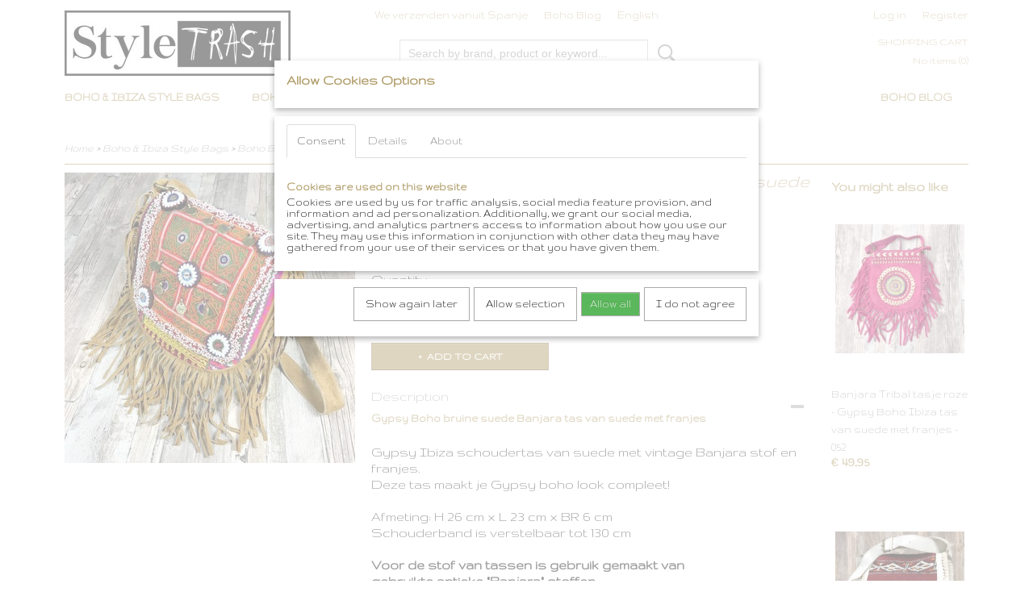

--- FILE ---
content_type: text/html; charset=UTF-8
request_url: https://www.styletrash.nl/webshop/boho--ibiza-style-bags/boho-bags/banjara-tassen/detail/2735/gypsy-boho-bruine-suede-banjara-tas-van-suede-met-franjes.html
body_size: 11337
content:
<!DOCTYPE html>
<html lang="en" prefix="og: http://ogp.me/ns#">
<head>
  <script src="/core/javascript/polyfills/polyfills-transpiled.js" defer nomodule></script>
  <meta name="keywords" content="gypsy tassen, ibiza tassen, boho tassen, festival tasjes, heuptasjes, ibiza style tassen, gypsy bags, dazzling gypsy queen, dgq"/>
  <meta name="description" content="Gypsy Boho bruine suede Banjara tas van suede met franjes. Gypsy Ibiza schoudertas van suede met vintage Banjara stof en franjes.
Deze tas maakt je Gypsy boho look compleet!"/>
  <meta name="language" content="en"/>
  <meta name="charset" content="UTF-8"/>
  <meta name="google-site-verification" content="XEOFTJqyAVDkbwa6WxHGo7zviSJAFgwSCh_AN2Ijda4"/>
  <meta name="author" content="Patrice - StyleTrash.nl"/>
  <meta name="generator" content="IZICMS2.0"/>
  <meta property="msapplication-TileImage" content="https://www.styletrash.nl/apple-touch-icon.png?1511358453"/>
  <meta property="fb:admins" content="1504476626532148"/>
  <link href="https://www.styletrash.nl/apple-touch-icon.png?1511358453" rel="icon" sizes="400x400"/>
  <link href="https://www.styletrash.nl/favicon.ico" rel="icon" sizes="16x16"/>
  <link href="/service/xml/News/atom.xml" rel="alternate" title="All articles"/>
  <link href="/service/xml/News/atom/boho-blog-styletrash---producten.xml" rel="alternate" title="Articles in: Boho Blog StyleTrash - Producten"/>
  <link href="/service/xml/News/atom/boho-blog-styletrash---news.xml" rel="alternate" title="Articles in: Boho Blog StyleTrash - News"/>
  <link href="/data/cache/compressedIncludes/compressedIncludes_2363346339_5e5ae0995a46b9f523b62e8e6fad194c.css" rel="stylesheet" media="all"/>
  <link href="https://fonts.googleapis.com/css?family=Gruppo:400,700&amp;r=3788&amp;fp=" rel="stylesheet" media="screen"/>
  <script src="/core/javascript/mootools/mootools-core-1.6.0-transpiled.js?r=3788&amp;fp=416ca23a"></script>
  <script src="/core/javascript/mootools/mootools-more-1.6.0-transpiled.js?r=3788&amp;fp=416ca23a"></script>
  <script src="/modules/Shop/templates/default/js/product_social-transpiled.js?r=3788&amp;fp=416ca23a"></script>
  <script src="https://connect.facebook.net/en_US/all.js#xfbml=1?r=3788&amp;fp="></script>
  <script src="https://www.google.com/recaptcha/api.js?r=3788&amp;fp="></script>
  <script src="/core/javascript/lib/helper/LocaleGlobal-minified.js?r=3788&amp;fp=416ca23a" type="module"></script>
  <script src="/core/javascript/lib/helper/LocaleGlobal-transpiled.js?r=3788&amp;fp=416ca23a" defer nomodule></script>
  <script src="/modules/Shop/templates/bootstrap/js/accordion-transpiled.js?r=3788&amp;fp=416ca23a"></script>
  <script src="/modules/Shop/templates/bootstrap/js/pixeldensity-transpiled.js?r=3788&amp;fp=416ca23a"></script>
  <script src="/modules/Shop/templates/bootstrap/js/modal.js?r=3788&amp;fp=08a97038"></script>
  <script src="/modules/Shop/templates/bootstrap/js/product-behaviour-transpiled.js?r=3788&amp;fp=416ca23a"></script>
  <script src="/modules/Shop/templates/bootstrap/js/product_attributes-transpiled.js?r=3788&amp;fp=416ca23a"></script>
  <script src="/modules/Shop/templates/bootstrap/js/cerabox/cerabox-transpiled.js?r=3788&amp;fp=416ca23a"></script>
  <script src="/core/javascript/lib/legacy/Toolbox-minified.js?r=3788&amp;fp=416ca23a" type="module"></script>
  <script src="/core/javascript/lib/legacy/Toolbox-transpiled.js?r=3788&amp;fp=416ca23a" defer nomodule></script>
  <script src="/core/javascript/lib/legacy/Loader-minified.js?r=3788&amp;fp=416ca23a" type="module"></script>
  <script src="/core/javascript/lib/legacy/Loader-transpiled.js?r=3788&amp;fp=416ca23a" defer nomodule></script>
  <script src="/modules/AfterSale/templates/default/js/facebook-transpiled.js?r=3788&amp;fp=416ca23a"></script>
  <script src="/modules/AfterSale/templates/default/js/cookiepolicy.js?r=3788&amp;fp=e5b9b8cb"></script>
  <script src="/templates/responsive-1/js/touch-mootools-transpiled.js?r=3788&amp;fp=416ca23a"></script>
  <script src="/templates/responsive-1/js/category-menu-transpiled.js?r=3788&amp;fp=416ca23a"></script>
  <script src="/templates/responsive-1/js/columnizer-transpiled.js?r=3788&amp;fp=416ca23a"></script>
  <script src="/templates/responsive-1/js/responsive-transpiled.js?r=3788&amp;fp=416ca23a"></script>
  <script src="/templates/responsive-1/js/designListener-transpiled.js?r=3788&amp;fp=416ca23a"></script>
  <script>/*<![CDATA[*/
    document.addEventListener('DOMContentLoaded',function(){
      var evt = document.createEvent('CustomEvent');evt.initCustomEvent( 'designchange', false, false, {"carousel_slide_duration":"5000ms","carousel_slide1_enabled":"1","carousel_slide1_animation":"fade","carousel_slide1_button_text":"BEKIJK ZE NU!","carousel_slide1_button_href":"\/","carousel_slide2_enabled":"1","carousel_slide2_animation":"fade","carousel_slide2_button_text":"","carousel_slide2_button_href":"\/","carousel_slide3_enabled":"-1","carousel_slide3_animation":"fade","carousel_slide3_button_text":"","carousel_slide3_button_href":"\/","carousel_slide3_slogan":"","carousel_slide4_enabled":"-1","carousel_slide4_animation":"fade","carousel_slide4_button_text":"BEKIJK ONZE WEBSHOP","carousel_slide4_button_href":"\/","carousel_slide4_slogan":"","carousel_slide5_enabled":"-1","carousel_slide5_animation":"slide-right","carousel_slide5_button_text":"","carousel_slide5_button_href":"\/","carousel_slide5_slogan":"VOORBEELDSLIDE 5","carousel_slide1_full_image_link":"","carousel_slide1_slogan":"","carousel_slide2_full_image_link":"","carousel_slide2_slogan":"","carousel_slide3_full_image_link":"","carousel_slide4_full_image_link":"","carousel_slide5_full_image_link":""} );document.dispatchEvent(evt);
      Locale.define('en-US','Core',{"cancel":"Cancel","close":"Close"});
      Locale.define('en-US','Shop',{"loading":"One moment please...","error":"Unfortunately an error occurred","added":"Added","product_added_short":"&#x2713; Added to Cart:","product_not_added":"The product could not be added","variation_not_given_short":"Select the desired variation:","attribute_dimension_error":"The field '%s' contains invalid data","please_enter_valid_email":"Please enter a valid email address."});
      Locale.define('en-US','Cookie',{"cookie_option_heading":"Allow Cookies Options","cookie_option_footer":"<div class='buttons'><a class='btn cookie-btn' id='cookie-showagain'>Show again later<\/a><a class='btn cookie-btn' id='allow-selection'>Allow selection<\/a><a class='btn cookie-btn-selected' id='allow-all'>Allow all<\/a><a class='btn cookie-btn' id='reject-all'>I do not agree<\/a><\/div><\/div>","cookie_option_body":"<div class='cookie-content' id='mainContent'><ul class='nav nav-tabs'><li><a href='#consent'>Consent<\/a><\/li><li><a href='#details'>Details<\/a><\/li><li><a href='#about'>About<\/a><\/li><\/ul><div id='tabData[consent]' class='tabData'><h4 id='shp-cookie-settings'>Cookies are used on this website<\/h4><p>Cookies are used by us for traffic analysis, social media feature provision, and information and ad personalization. Additionally, we grant our social media, advertising, and analytics partners access to information about how you use our site. They may use this information in conjunction with other data they may have gathered from your use of their services or that you have given them.<\/p><\/div><div id='tabData[details]' class='tabData'><div class='form-check align-items-center'><h4 id='shp-cookie-settings'>Cookies are used on this website<\/h4><input class='form-check-input' type='checkbox' role='switch' id='shp-cookie-ncecessary' checked='checked' disabled='disabled'><\/div><p>Statistic cookies gather and provide anonymous data to assist website owners in understanding how users interact with their sites.<\/p><div class='form-check align-items-center'><h4 id='shp-cookie-settings'>Statistics<\/h4><input class='form-check-input' type='checkbox' role='switch' id='shp-cookie-statistics' checked='checked'><\/div><p>Statistic cookies gather and provide anonymous data to assist website owners in understanding how users interact with their sites.<\/p><div class='form-check align-items-center'><h4 id='shp-cookie-settings'>Marketing<\/h4><input class='form-check-input' type='checkbox' role='switch' id='shp-cookie-marketing'><\/div><p>Cookies for marketing purposes are used to follow website users. The goal is to show users relevant and interesting advertisements, making them more valuable to publishers and outside marketers.<\/p><\/div><div id='tabData[about]' class='tabData'><p>Cookies are small text documents that may be used by web sites to make a user\\'s enjoy greater efficient.<\/p><p>The law states that we will shop cookies on your device if they may be strictly vital for the operation of this website. For all other sorts of cookies we need your permission. which means that cookies that are categorized as necessary, are processed primarily based on GDPR art. 6 (1) (f). All other cookies, that means those from the types preferences and advertising, are processed based on GDPR art. 6 (1) (a) GDPR.<\/p><p>This web site makes use of one-of-a-kind sorts of cookies. some cookies are located via third party offerings that seem on our pages.<\/p><p>Please state your consent id and date when you contact us concerning your consent.<\/p><\/div><\/div>","analyticsId":"UA-113917805-1","adwordId":"AW-"});
      Locale.use('en-US');
  });
  /*]]>*/</script>
  <script>/*<![CDATA[*/
    
    <!-- Facebook Pixel Code -->
    !function(f,b,e,v,n,t,s){if(f.fbq)return;n=f.fbq=function(){n.callMethod?
    n.callMethod.apply(n,arguments):n.queue.push(arguments)};if(!f._fbq)f._fbq=n;
    n.push=n;n.loaded=!0;n.version='2.0';n.queue=[];t=b.createElement(e);t.async=!0;
    t.src=v;s=b.getElementsByTagName(e)[0];s.parentNode.insertBefore(t,s)}(window,
    document,'script','https://connect.facebook.net/en_US/fbevents.js');
    fbq('init', '156289541831537');
    fbq('track', 'PageView');
    <!-- End Facebook Pixel Code -->
  /*]]>*/</script>
  <!-- Global site tag (gtag.js) - Google Analytics -->
  <script async src="https://www.googletagmanager.com/gtag/js?id=UA-113917805-1"></script>
  <script>
    window.dataLayer = window.dataLayer || [];
    function gtag(){dataLayer.push(arguments);}
    gtag('js', new Date());
    gtag('config', 'UA-113917805-1', {"anonymize_ip":true});
  </script>
  <!-- End Google Analytics -->
  <title>Gypsy Boho bruine suede Banjara tas van suede met franjes - StyleTrash Online Boho Shop</title>
  <meta name="viewport" content="width=device-width, initial-scale=1.0, user-scalable=0, minimum-scale=1.0, maximum-scale=1.0"/>
</head>
<body itemscope itemtype="http://schema.org/WebPage">
<div id="top">
  <div id="topMenu" class="container">
    <div id="logo" onclick="document.location.href='/';"></div>
          <ul class="topMenu">
                  <li><a href="/we-verzenden-vanuit-spanje.html">We verzenden vanuit Spanje</a></li>
                  <li><a href="/articles/">Boho Blog </a></li>
                  <li><a href="/english.html">English</a></li>
        
      </ul>
      
<div id="basket" class="show_profile">
      <ul>
              <li><a href="/profiel/inloggen.html" rel="nofollow">Log in</a></li>
        <li><a href="/profiel/registreren.html">Register</a></li>
                </ul>
      <div class="cart">
    <label><a href="/webshop/basket.html" class="basketLink">Shopping cart</a></label>
    <span class="basketPrice">No items <span class="basketAmount">(0)</span></span>
  </div>
</div>
<script type="text/javascript" src="//translate.google.com/translate_a/element.js?cb=googleTranslateElementInit"></script>
<script type="text/javascript">
function googleTranslateElementInit() {
  new google.translate.TranslateElement({
      pageLanguage: 'en',
      //includedLanguages: 'nl,en,fr,de',
      includedLanguages : '',
      layout: google.translate.TranslateElement.InlineLayout.SIMPLE,
  }, 'google_translate_element');
}
</script>
      </div>
      
    <form action="/zoeken.html" method="get" class="search">
      <input class="query" placeholder="Search by brand, product or keyword..." type="text" name="q" value="" />
      <button type="submit" class="btn">Search</button>
    </form>
  </div>
  
<div id="menu">
  <div class="container">
    
    <ul class="pull-right">
                                                                                                                                              
                  <li class=" pull-right"><a href="/articles/">Boho Blog </a></li>
                                                
    </ul>
  
      <ul class="categories">
                          <li class="">
          <a class="dropdown-toggle" href="/webshop/boho--ibiza-style-bags/">Boho & Ibiza Style Bags <b class="caret"></b></a>
            <div class="dropdown">
              <a class="dropdown-heading" href="/webshop/boho--ibiza-style-bags/">Boho & Ibiza Style Bags</a>
              <ul>
                                              <li class="active"><a href="/webshop/boho--ibiza-style-bags/boho-bags/" title="Boho Bags">Boho Bags</a></li>
                                              <li ><a href="/webshop/boho--ibiza-style-bags/beach-bags/" title="Beach Bags">Beach Bags</a></li>
                                              <li ><a href="/webshop/boho--ibiza-style-bags/boho-bags-small/" title="Boho Bags Small">Boho Bags Small</a></li>
                                              <li ><a href="/webshop/boho--ibiza-style-bags/ibiza--festival-fanny-packs/" title="Ibiza &amp; Festival Fanny Packs">Ibiza & Festival Fanny Packs</a></li>
                                              <li ><a href="/webshop/boho--ibiza-style-bags/ibiza-jute-beach-bags/" title="Ibiza Jute Beach Bags">Ibiza Jute Beach Bags</a></li>
                                              <li ><a href="/webshop/boho--ibiza-style-bags/boho-clutch-tasjes/" title="Boho Clutch tasjes">Boho Clutch tasjes</a></li>
                                              <li ><a href="/webshop/boho--ibiza-style-bags/ibiza-manden---rieten-tassen/" title="Ibiza manden &amp; rieten tassen">Ibiza manden & rieten tassen</a></li>
                                              <li ><a href="/webshop/boho--ibiza-style-bags/louis-asscher-tassen/" title="Louis Asscher tassen">Louis Asscher tassen</a></li>
                                              <li ><a href="/webshop/boho--ibiza-style-bags/pht---pretty-hot-and-tempting/" title="Ph&amp;T - Pretty Hot And Tempting">Ph&T - Pretty Hot And Tempting</a></li>
                                              <li ><a href="/webshop/boho--ibiza-style-bags/wallets/" title="Wallets">Wallets</a></li>
              
              </ul>
            </div>
          </li>
                              <li class="">
          <a class="dropdown-toggle" href="/webshop/boho-accessoires/">Boho Accessoires <b class="caret"></b></a>
            <div class="dropdown">
              <a class="dropdown-heading" href="/webshop/boho-accessoires/">Boho Accessoires</a>
              <ul>
                                              <li ><a href="/webshop/boho-accessoires/boho-sjaals-en-omslagdoeken/" title="Boho Sjaals en Omslagdoeken">Boho Sjaals en Omslagdoeken</a></li>
                                              <li ><a href="/webshop/boho-accessoires/ibiza-riemen/" title="Ibiza riemen">Ibiza riemen</a></li>
                                              <li ><a href="/webshop/boho-accessoires/beanies-by-vagabundo-es-vedra/" title="Beanies by Vagabundo es Vedra">Beanies by Vagabundo es Vedra</a></li>
                                              <li ><a href="/webshop/boho-accessoires/boho-hair-wear/" title="Boho Hair Wear">Boho Hair Wear</a></li>
                                              <li ><a href="/webshop/boho-accessoires/gypsy-boho-hoeden/" title="Gypsy Boho Hoeden">Gypsy Boho Hoeden</a></li>
                                              <li ><a href="/webshop/boho-accessoires/boho-hondenkleding/" title="Boho Hondenkleding">Boho Hondenkleding</a></li>
                                              <li ><a href="/webshop/boho-accessoires/keyrings-by-vagabundo-es-vedra/" title="Keyrings by Vagabundo es Vedra">Keyrings by Vagabundo es Vedra</a></li>
                                              <li ><a href="/webshop/boho-accessoires/hippe-telefoonhoesjes/" title="Hippe Telefoonhoesjes">Hippe Telefoonhoesjes</a></li>
              
              </ul>
            </div>
          </li>
                              <li class="">
          <a class="dropdown-toggle" href="/webshop/boho-sieraden/">Boho Sieraden <b class="caret"></b></a>
            <div class="dropdown">
              <a class="dropdown-heading" href="/webshop/boho-sieraden/">Boho Sieraden</a>
              <ul>
                                              <li ><a href="/webshop/boho-sieraden/boho-ibiza-enkelbandjes/" title="Boho Ibiza enkelbandjes">Boho Ibiza enkelbandjes</a></li>
                                              <li ><a href="/webshop/boho-sieraden/boho-ibiza-kettingen/" title="Boho Ibiza Kettingen">Boho Ibiza Kettingen</a></li>
                                              <li ><a href="/webshop/boho-sieraden/boho-armbanden/" title="Boho Armbanden">Boho Armbanden</a></li>
                                              <li ><a href="/webshop/boho-sieraden/boho-oorbellen/" title="Boho Oorbellen">Boho Oorbellen</a></li>
              
              </ul>
            </div>
          </li>
                              <li class="">
          <a class="dropdown-toggle" href="/webshop/boho-ibiza-style-fashion/">Boho Ibiza Style Fashion <b class="caret"></b></a>
            <div class="dropdown">
              <a class="dropdown-heading" href="/webshop/boho-ibiza-style-fashion/">Boho Ibiza Style Fashion</a>
              <ul>
                                              <li ><a href="/webshop/boho-ibiza-style-fashion/boho-bodywarmers---gilets/" title="Boho Bodywarmers - Gilets">Boho Bodywarmers - Gilets</a></li>
                                              <li ><a href="/webshop/boho-ibiza-style-fashion/boho-suedine-franje-gilets/" title="Boho Suedine Franje Gilets">Boho Suedine Franje Gilets</a></li>
                                              <li ><a href="/webshop/boho-ibiza-style-fashion/jeans-jackets-and-blouses-in-boho-style/" title="Jeans Jackets and blouses in boho style">Jeans Jackets and blouses in boho style</a></li>
                                              <li ><a href="/webshop/boho-ibiza-style-fashion/dresses-in-ibiza-style/" title="Dresses in Ibiza Style">Dresses in Ibiza Style</a></li>
              
              </ul>
            </div>
          </li>
                              <li class="">
          <a class="dropdown-toggle" href="/webshop/ibiza-footwear/">Ibiza Footwear <b class="caret"></b></a>
            <div class="dropdown">
              <a class="dropdown-heading" href="/webshop/ibiza-footwear/">Ibiza Footwear</a>
              <ul>
                                              <li ><a href="/webshop/ibiza-footwear/bootbelts---pimp-your-boots/" title="Boho Bootbelts Pimp your boots">Boho Bootbelts Pimp your boots</a></li>
                                              <li ><a href="/webshop/ibiza-footwear/boho-ankle-cuffs/" title="Boho Ankle Cuffs">Boho Ankle Cuffs</a></li>
                                              <li ><a href="/webshop/ibiza-footwear/ibiza-slippers/" title="Ibiza slippers">Ibiza slippers</a></li>
                                              <li ><a href="/webshop/ibiza-footwear/ibiza-sandalen----boho-slides/" title="Ibiza Sandalen -  Boho Slides">Ibiza Sandalen -  Boho Slides</a></li>
                                              <li ><a href="/webshop/ibiza-footwear/boho-sneakers/" title="Boho Sneakers">Boho Sneakers</a></li>
              
              </ul>
            </div>
          </li>
                              <li class="">
          <a class="dropdown-toggle" href="/webshop/boho-living/">Boho Living <b class="caret"></b></a>
            <div class="dropdown">
              <a class="dropdown-heading" href="/webshop/boho-living/">Boho Living</a>
              <ul>
                                              <li ><a href="/webshop/boho-living/boho-skulls/" title="Boho Skulls">Boho Skulls</a></li>
                                              <li ><a href="/webshop/boho-living/vliegengordijnen---deurgordijnen/" title="Vliegengordijnen - Deurgordijnen">Vliegengordijnen - Deurgordijnen</a></li>
                                              <li ><a href="/webshop/boho-living/boho-dreamcatchers/" title="Boho Dreamcatchers">Boho Dreamcatchers</a></li>
                                              <li ><a href="/webshop/boho-living/boho-woon-kleden---ibiza-plaid/" title="Boho woon kleden   Ibiza plaid">Boho woon kleden   Ibiza plaid</a></li>
                                              <li ><a href="/webshop/boho-living/ibiza-tekstborden-hout/" title="Ibiza tekstborden hout">Ibiza tekstborden hout</a></li>
                                              <li ><a href="/webshop/boho-living/boho-kussens-stof/" title="Boho Kussens Stof">Boho Kussens Stof</a></li>
                                              <li ><a href="/webshop/boho-living/boho-woonkussens-leer/" title="Boho Woonkussens Leer">Boho Woonkussens Leer</a></li>
                                              <li ><a href="/webshop/boho-living/luxe-salade-serveersets-met-kralen/" title="Luxe Salade serveersets met kralen">Luxe Salade serveersets met kralen</a></li>
              
              </ul>
            </div>
          </li>
              
          </ul>
      </div>
</div>
<div class="visible-phone mobileHeader">
  <a href="#" class="openMobileMenu"></a>
  <form action="/zoeken.html" method="get" class="search">
    <input class="query" type="text" name="q" value="" />
    <button type="submit" class="btn">Search</button>
  </form>
</div>
<script type="text/javascript">
  // Make the update menu function global
  var updateMenu = {};
  var category_menu;
  window.addEvent( 'domready', function ()
  {
    var elements = $$('.dropdown-toggle');
    var closeTimeout;
    var opt = {
      translations:{
        TEMPLATE_OTHER_CATEGORIES:'Other categories',
        TEMPLATE_MENU_OVERFLOW_LABEL: '+'
      }
    }
    // Emulate hover in JS so we can control the hover behaviour on mobile browsers
    var ios10fix = false; // IOS10 has a bug where it triggers an extra click event on the location of the finger (even when mouseup is stopped) in the menu when it has less than 8 items...
    $('menu').getElements( 'a' ).each( function ( el ) {
      el.addEvent( 'mouseenter', function () { this.addClass('hover'); } );
      el.addEvent( 'mouseleave', function () { this.removeClass('hover'); } );
      el.addEvent( 'click', function ( e ) { if ( ios10fix ) e.stop(); } );
    } );
    // Global function to add drop-down behaviour to newly added menu items
    updateMenu = function () {
      var newElements = $$('.dropdown-toggle');
      newElements.each( function ( el ) {
        if ( -1 === elements.indexOf( el ) ) {
          el.addEvent( 'mouseenter', function () { el.addClass('hover'); } );
          el.addEvent( 'mouseleave', function () { el.removeClass('hover'); } );
          addMenuBehaviour( el );
        }
      } );
      // Add new elements to local list
      elements = newElements;
    }
    var addMenuBehaviour = function ( el ) {
      // Handle opening the menu
      el.addEvent( 'mouseover', openMenu );
      // Handle delayed menu close after mouse leave
      el.getParent('li').addEvent('mouseleave', function () {
        // Don't close when hovering a submenu-enabled item in the '+' menu
        if ( el.getParent( '.__all_categories' ) && el.getParent( '.dropdown' ) ) return;
        // Ignore mouseleave events when in mobile mode (needed for windows phone)
        if ( document.body.hasClass( 'mobile' ) ) return;
        closeTimeout = setTimeout( closeAll, 300 );
      } );
      el.getParent('li').addEvent('mouseenter', function () {
        clearTimeout( closeTimeout );
      } );
      // Also open menu on tap
      el.addEvent( 'tap', function ( e ) {
        if ( e.type == 'touchend' ) {
          openMenu.call(el, e);
          ios10fix = true;
          setTimeout( function () { ios10fix = false; }, 500 );
        }
      } );
    }
    var closeAll = function () {
      elements.getParent().removeClass('open');
      clearTimeout( closeTimeout );
    }
    var openMenu = function (e) {
      // Ignore mouseover events when in mobile mode
      if ( e.type == 'mouseover' && document.body.hasClass( 'mobile' ) ) return;
      if ( this.getParent( '.__all_categories' ) && this.getParent( '.dropdown' ) ) {
        if ( e.type == "touchend" ) document.location.href = this.get('href'); // Feign a click for touch actions (emulated click is blocked)
        return true;
      }
      // Already open.. Close when in mobile mode
      if ( this.getParent( 'li.open' ) ) {
        if ( e.type == "touchend" ) {
          closeAll();
        }
        return;
      }
      // Close all menu's
      elements.getParent().removeClass('open');
      // Prevent unexpected closing
      clearTimeout( closeTimeout );
      // Skip if disabled
      if ( this.hasClass('disabled') || this.match(':disabled') ) return;
      var dropdownMenu = this.getParent().getElement( '.dropdown' );
      if ( !dropdownMenu || !dropdownMenu.getElement('li') ) return; // Skip if empty
      dropdownMenu.setStyle( 'visibility', 'hidden' );
      this.getParent().addClass('open'); // open up selected
      var paddingTop = dropdownMenu.getStyle( 'padding-top' ).toInt();
      var dropdownMenuHeight = dropdownMenu.getSize().y - paddingTop - dropdownMenu.getStyle( 'padding-bottom' ).toInt();
      dropdownMenu.setStyles( {height:0,visibility:'visible', paddingTop: paddingTop + 10} );
      dropdownMenu.set( 'morph', {duration: 300, transition: 'sine:out', onComplete:function () { dropdownMenu.setStyle( 'height', 'auto' ); } } );
      dropdownMenu.morph( {height:dropdownMenuHeight, paddingTop: paddingTop} );
    };
    // Add behaviour to all drop-down items
    elements.each( addMenuBehaviour );
    // Init category menu
    category_menu = new CategoryMenu( opt );
  } );
</script>
  
  <div id="breadcrumbs" class="container">
    <div class="border-bottom">
      <a href="/" title="Home">Home</a> &gt; <a href="/webshop/boho--ibiza-style-bags/" title="Boho &amp; Ibiza Style Bags">Boho & Ibiza Style Bags</a> &gt; <a href="/webshop/boho--ibiza-style-bags/boho-bags/" title="Boho Bags">Boho Bags</a> &gt; <a href="/webshop/boho--ibiza-style-bags/boho-bags/banjara-tassen/" title="Banjara tassen">Banjara tassen</a> &gt; <a href="" title="Gypsy Boho bruine suede Banjara tas van suede met franjes">Gypsy Boho bruine suede Banjara tas van suede met franjes</a>
    </div>
  </div>
<div class="container" id="site">
  <div class="row">
          <div class="span12">
        <div class="iziSection" id="section_main"><div id="section_main_0" class="ShopModule iziModule"><div class="basketAction iziAction">
<div id="basket" class="show_profile">
      <ul>
              <li><a href="/profiel/inloggen.html" rel="nofollow">Log in</a></li>
        <li><a href="/profiel/registreren.html">Register</a></li>
                </ul>
      <div class="cart">
    <label><a href="/webshop/basket.html" class="basketLink">Shopping cart</a></label>
    <span class="basketPrice">No items <span class="basketAmount">(0)</span></span>
  </div>
</div>
<script type="text/javascript" src="//translate.google.com/translate_a/element.js?cb=googleTranslateElementInit"></script>
<script type="text/javascript">
function googleTranslateElementInit() {
  new google.translate.TranslateElement({
      pageLanguage: 'en',
      //includedLanguages: 'nl,en,fr,de',
      includedLanguages : '',
      layout: google.translate.TranslateElement.InlineLayout.SIMPLE,
  }, 'google_translate_element');
}
</script><div class='clear'></div></div></div><div id="section_main_1" class="ShopModule iziModule"><div class="productAction iziAction">
<div class="row">
  <div itemscope itemtype="http://schema.org/Product">
            <meta itemprop="itemCondition" content="http://schema.org/NewCondition" />
          <div class="imageContainer span4">
      <div class="imageCanvas">
                    <div class="product-ribbon">
                </div>
      
              <a href="/data/upload/Shop/images/banjara-boho-ibiza-bag-by-dazzlinggypsyqueen-at-www-styletrash-nl-r-br-04b.jpg" id="productImage-4303" class="cerabox active" title="Gypsy Boho bruine suede Banjara tas van suede met franjes">
          <img src="/modules/Shop/templates/bootstrap/images/placeholder.png" data-src="/data/upload/Shop/images/360x1000x0_banjara-boho-ibiza-bag-by-dazzlinggypsyqueen-at-www-styletrash-nl-r-br-04b.jpg" alt="Gypsy Boho bruine suede Banjara tas van suede met franjes"/>
          <meta itemprop="image" content="https://www.styletrash.nl/data/upload/Shop/images/banjara-boho-ibiza-bag-by-dazzlinggypsyqueen-at-www-styletrash-nl-r-br-04b.jpg" />
        </a>
      
      </div>
          &nbsp;
    </div>
    <div class="span6">
      <div class="productProperties test">
        <div id="productDetail" class="productDetail">
          <h1 itemprop="name">Gypsy Boho bruine suede Banjara tas van suede met franjes</h1>
<meta itemprop="ProductID" content="2735" />
<meta itemprop="url" content="https://www.styletrash.nl/webshop/boho--ibiza-style-bags/boho-bags/banjara-tassen/detail/2735/gypsy-boho-bruine-suede-banjara-tas-van-suede-met-franjes.html" />
<div class="price" itemprop="offers" itemscope itemtype="http://schema.org/Offer">
      <span class="test1" style="display:none;">&euro; 79,00</span>
    <span class="test2" style="display:none;">&euro; 79,00</span>
    <span class="strong price test">&euro; 79,00</span>
    <meta itemprop="price" content="79"/>
    <meta itemprop="priceCurrency" content="EUR"/>
    
      <small>
      (including VAT      21%)
    </small>
  
  
<div class="in-stock">
  <span class="indicator">&#x2713;</span> In stock
  <link itemprop="availability" href="http://schema.org/InStock"/>
</div>
  <div class="form">
    <form>
      <input type="hidden" name="product_id" value="2735"/>
          <input type="hidden" name="price" value="7900"/>
      <input type="hidden" name="sale_price" value="7900"/>
      <input type="hidden" name="currency" value="EUR"/>
      <div class="row">
      
                  <div class="span3">
            <label for="product_amount_2735">Quantity</label>
            <select name="amount[2735]" id="product_amount_2735">
                          <option value="1" selected="selected">1</option>
                        </select>
          </div>
                </div>
              <button class="btn cancel">Cancel</button>
        <button class="btn buy" data-product_id="2735">Add to cart</button>                      </form>
  </div>
</div>
  
        </div>
      </div>
          <div class="accordion accordion-open">
        <div class="accordion-heading">Description</div>
        <span itemprop="description"><h4>Gypsy Boho bruine suede Banjara tas van suede met franjes</h4>
<div>&nbsp;</div>
<div>Gypsy Ibiza schoudertas van suede met vintage Banjara stof en franjes.</div>
<div>Deze tas maakt je Gypsy boho look compleet!</div>
<div>&nbsp;</div>
<div>Afmeting: H 26 cm x L 23 cm x BR 6 cm</div>
<div>Schouderband is verstelbaar tot 130 cm</div>
<div>&nbsp;</div>
<div><strong>Voor de stof van tassen is gebruik gemaakt van gebruikte&nbsp;</strong><strong><span style="text-decoration: underline;">antieke</span></strong><strong>&nbsp;"Banjara" stoffen...</strong></div>
<div><strong>Hierdoor kunnen sommige tassen qua stof wat oneffenheden vertonen.</strong></div>
<div><strong>Maar dat is juist de charme van deze tassen.....</strong></div></span>
      </div>
    
          <div class="accordion">
        <div class="accordion-heading">Comments</div>
        <div class="fb-comments" data-href="https://www.styletrash.nl/webshop/boho--ibiza-style-bags/boho-bags/banjara-tassen/detail/2735/gypsy-boho-bruine-suede-banjara-tas-van-suede-met-franjes.html" data-num-posts="2"></div>
      </div>
    
    
          <div id="social_container" class="social">
                        <div class="fb-like" data-href="https://www.styletrash.nl/webshop/boho--ibiza-style-bags/boho-bags/banjara-tassen/detail/2735/gypsy-boho-bruine-suede-banjara-tas-van-suede-met-franjes.html" data-layout="button" data-action="like" data-show-faces="false" data-share="true"></div>
                                                                        <a href="https://www.pinterest.com/pin/create/button/" data-pin-do="buttonBookmark"><img src="https://assets.pinterest.com/images/pidgets/pinit_fg_en_rect_gray_20.png" alt="Pinterest"/></a>
          <script async defer src="https://assets.pinterest.com/js/pinit.js"></script>
                      
      </div>
    
    <div style="display:none;" class="testingvalues2">
           </div>
    </div>
  </div>
  
    <div class="span2 similarProducts">
    <h3>You might also like</h3>
          <div class="product">
        <div class="thumbnail">
          <a href="/webshop/boho--ibiza-style-bags/boho-bags/banjara-tassen/detail/3297/banjara-tribal-tasje-roze---gypsy-boho-ibiza-tas-van-suede-met-franjes---052.html" title="Banjara Tribal tasje roze - Gypsy Boho Ibiza tas van suede met franjes - 052" data-background="/data/upload/Shop/images/255x1000x0_banjara-bag-small---pink-suede-met-franje-styletrashnl---17-12-051-0.jpg"></a>
        </div>
        <div class="name">
          <a href="/webshop/boho--ibiza-style-bags/boho-bags/banjara-tassen/detail/3297/banjara-tribal-tasje-roze---gypsy-boho-ibiza-tas-van-suede-met-franjes---052.html" class="active" title="Banjara Tribal tasje roze - Gypsy Boho Ibiza tas van suede met franjes - 052">Banjara Tribal tasje roze - Gypsy Boho Ibiza tas van suede met franjes - 052</a>
        </div>
        <div class="price">
                              <span class="price">&euro; 49,95</span>
                          </div>
      </div>
          <div class="product">
        <div class="thumbnail">
          <a href="/webshop/boho--ibiza-style-bags/boho-bags/banjara-tassen/detail/2720/witte-vintage-leren-kelim-bag.html" title="Witte Vintage leren Kelim bag" data-background="/data/upload/Shop/images/255x1000x0_boho-jaquard-ibiza-bag-by-dazzlinggypsyqueen-at-www-styletrash-nl-white-red.jpg"></a>
        </div>
        <div class="name">
          <a href="/webshop/boho--ibiza-style-bags/boho-bags/banjara-tassen/detail/2720/witte-vintage-leren-kelim-bag.html" class="active" title="Witte Vintage leren Kelim bag">Witte Vintage leren Kelim bag</a>
        </div>
        <div class="price">
                              <span class="price">&euro; 49,95</span>
                          </div>
      </div>
          <div class="product">
        <div class="thumbnail">
          <a href="/webshop/boho--ibiza-style-bags/boho-bags/banjara-tassen/detail/2721/gypsy-ibiza-schoudertas-met-zilverkleurige-hanger.html" title="Gypsy Ibiza schoudertas met zilverkleurige hanger" data-background="/data/upload/Shop/images/255x1000x0_banjara-boho-ibiza-bag-by-dazzlinggypsyqueen-at-www-styletrash-nl-blue-jaquard.jpg"></a>
        </div>
        <div class="name">
          <a href="/webshop/boho--ibiza-style-bags/boho-bags/banjara-tassen/detail/2721/gypsy-ibiza-schoudertas-met-zilverkleurige-hanger.html" class="active" title="Gypsy Ibiza schoudertas met zilverkleurige hanger">Gypsy Ibiza schoudertas met zilverkleurige hanger</a>
        </div>
        <div class="price">
                              <span class="price">&euro; 69,95</span>
                          </div>
      </div>
    
  </div>
  </div>
<script>
  document.addEvent( 'domready', function () {
    try {
      document.getElements('a.cerabox').cerabox( {
        events: {
          onOpen: function(current_item, collection) {
            var background_color = current_item.getStyle('background-color');
            if( background_color == 'transparent' ) {
              background_color = $('site').getStyle('background-color');
            }
            $('cerabox').setStyle('background-color', background_color);
          }
        }
      });
      var options = {
        variations: {},
        product_id: null
      };
      
      options.product_id = 2735;
      var productAttributes = new ProductAttributes( options );
      productAttributes.addBehaviour();
      var canvas = document.getElement( '.imageCanvas' );
      var selector = document.getElement( '.imageSelector' );
      if ( !selector ) return;
      // Trigger size setting after all images are loaded
      window.addEvent( 'load', function () {
        canvas.setStyle( 'height', canvas.getElement('.active').getSize().y );
        productAttributes.switchVariationImage();
      } );
      selector.getElements( 'a' ).each( function ( a ) {
        a.addEvent( 'click', function ( e ) {
          e.stop();
          var target = $( a.get( 'rel' ) );
          if ( target ) {
            document.getElements( '.imageContainer .active' ).removeClass( 'active' );
            a.addClass( 'active' );
            target.addClass( 'active' );
            canvas.setStyle( 'height', target.getSize().y );
          }
        } );
      } );
    } catch (e) {
      if ( typeof TraceKit !== 'undefined') {
        TraceKit.report(e);
      } else {
        throw e;
      }
    }
  } );
</script>
<div class='clear'></div></div></div></div>
      </div>
      </div>
  <div class="row">
    <div class="span12"><div class="iziSection iziStaticSection" id="section_footer"></div></div>
  </div>
</div>
  
  
    
  
  
                                                                                                                                                                      
  <footer>
    <div class="container">
      <div class="row">
              <div class="span3" id="footer_menu">
          <h3>Information</h3>
          <ul>
                                    <li>
                <a href="/webshop/">Boho webshop | Uniek en Handmade in Spain</a>
              </li>
                                                <li>
                <a href="/we-verzenden-vanuit-spanje.html">We verzenden vanuit Spanje</a>
              </li>
                                                <li>
                <a href="/contact.html">Contact Styletrash</a>
              </li>
                                                <li>
                <a href="/over-ons.html">Over ons</a>
              </li>
                                                                      <li>
                <a href="/voorwaarden.html">Voorwaarden</a>
              </li>
                                                <li>
                <a href="/zoeken.html">Zoeken</a>
              </li>
                                                                      <li>
                <a href="/articles/">Boho Blog </a>
              </li>
                                                                      <li>
                <a href="/english.html">English</a>
              </li>
                                                <li>
                <a href="/je-privacy-bij-styletrash.html">Je privacy bij StyleTrash</a>
              </li>
                      
          </ul>
        </div>
              
                    
      <div class="span6" id="footer_categories">
                  <h3>Categories</h3>
          <ul>
                          <li><a href="/webshop/boho--ibiza-style-bags/">Boho & Ibiza Style Bags</a></li>
                          <li><a href="/webshop/boho-accessoires/">Boho Accessoires</a></li>
                          <li><a href="/webshop/boho-sieraden/">Boho Sieraden</a></li>
                          <li><a href="/webshop/boho-ibiza-style-fashion/">Boho Ibiza Style Fashion</a></li>
                          <li><a href="/webshop/ibiza-footwear/">Ibiza Footwear</a></li>
                          <li><a href="/webshop/boho-living/">Boho Living</a></li>
            
          </ul>
          <script type="text/javascript">
            window.addEvent( 'domready', function () {
              category_columnizer = new ListColumnizer( { list:document.getElement( "footer #footer_categories ul" ), gridColumns: 6, minColumnWidth: 180 } );
            } );
          </script>
              </div>
      
              <div class="span3" id="payment_methods">
          <h3>Payment methods</h3>
          
<ul class="payment-methods">
    <li class="sprite-ideal" title="Ideal"></li>
      <li class="sprite-bancontact" title="Bancontact"></li>
      <li class="sprite-belfius" title="Belfius"></li>
      <li class="sprite-kbc" title="Kbc"></li>
        <li class="sprite-mastercard" title="Mastercard"></li>
    <li class="sprite-visa" title="visa"></li>
    <li class="sprite-maestro" title="Maestro"></li>
      <li class="sprite-sofort" title="Sofort"></li>
      <li class="sprite-applepay" title="Applepay"></li>
      <li class="sprite-paypal" title="Paypal"></li>
  
</ul>
        </div>
            </div>
    </div>
  </footer>
  <p class="copyright">
      
      
    &copy; 2026 www.styletrash.nl
        - Powered by Shoppagina.nl
    </p>
  
  <script>
  if ( typeof fbq !== 'undefined' ) {
    fbq('track', 'ViewContent', {
      content_ids: ['2735'],
      content_type: 'product',
      value: '7900',
      currency: 'EUR'
    });
  }
</script>
<noscript><img height='1' width='1' style='display:none' src='https://www.facebook.com/tr?id=156289541831537&ev=PageView&noscript=1'/></noscript>
<div id="cookiepolicy" class="cookiepolicy-type-2">
  <div class="container"> 
    <div class="message"><p>Wij maken gebruik van cookies om onze website te verbeteren, om het verkeer op de website te analyseren, om de website naar behoren te laten werken en voor de koppeling met social media. Door op Ja te klikken, geef je toestemming voor het plaatsen van alle cookies zoals omschreven in onze privacy- en cookieverklaring.</p></div>
    <div class="buttons">
      <a href="#cookiepolicy-options" class="btn btn-success">Cookie Options</a>
      <a href="#cookiepolicy-accept" class="btn btn-success">Yes, I agree</a>
      <a href="#cookiepolicy-deny" class="btn">No, do not agree</a>
    </div>
  </div>
</div>
</body>
</html>
